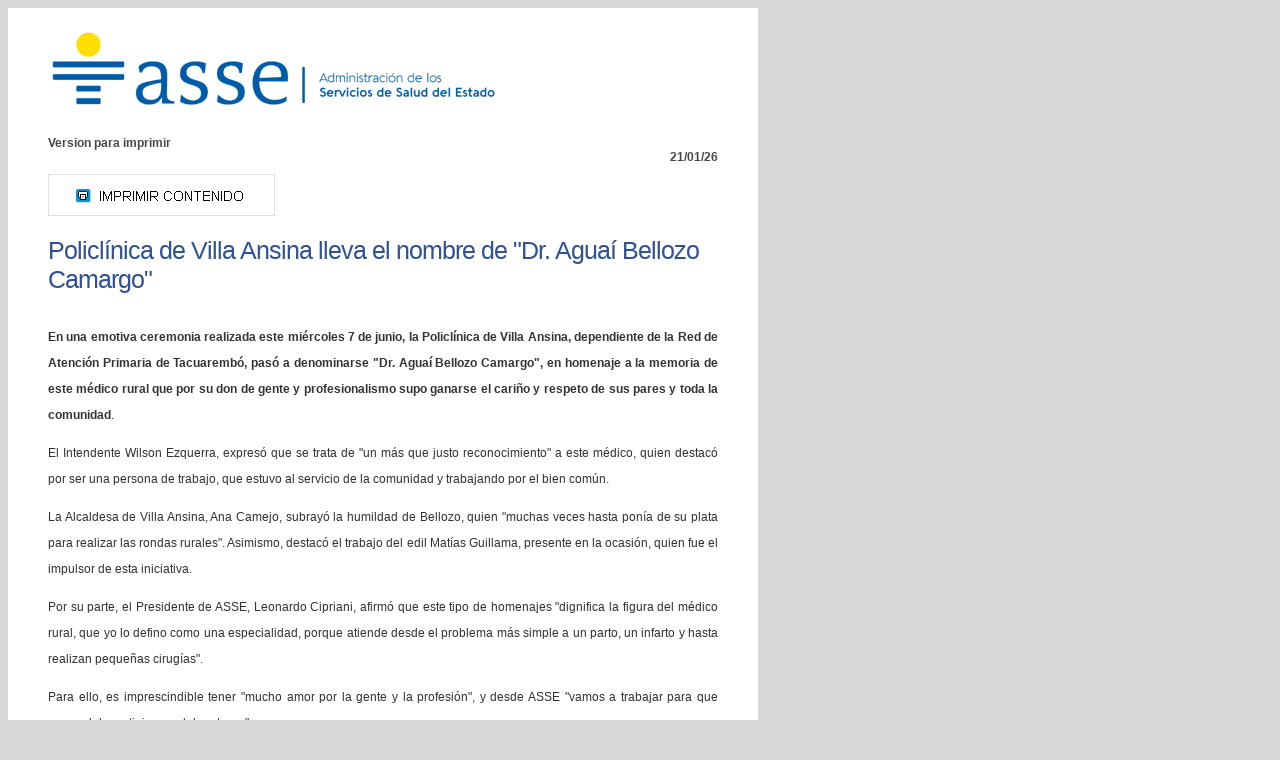

--- FILE ---
content_type: text/html
request_url: https://www.asse.com.uy/contenido/imprimir/Policlinica-de-Villa-Ansina-lleva-el-nombre-de-Dr-Aguai-Bellozo-Camargo--14494
body_size: 2450
content:
<!DOCTYPE HTML PUBLIC "-//W3C//DTD HTML 4.01 Transitional//EN">
<html>
<head>
<title>Versi&oacute;n para impresi&oacute;n - MVD CMS</title>
<meta http-equiv="Content-Type" content="text/html; charset=UTF-8">
<meta name="robots" content="noindex, nofollow">
<link href="https://www.asse.com.uy/plantillas/temas/default/css/estilos_imprimir.css" rel="stylesheet" type="text/css">
<script language="javascript">
function MM_reloadPage(init) {  //reloads the window if Nav4 resized
if (init==true) with (navigator) {if ((appName=="Netscape")&&(parseInt(appVersion)==4)) {
document.MM_pgW=innerWidth; document.MM_pgH=innerHeight; onresize=MM_reloadPage; }}
else if (innerWidth!=document.MM_pgW || innerHeight!=document.MM_pgH) location.reload();
}
MM_reloadPage(true);
</script>
</head>
<body style="background-color:#D8D8D8">
<table width="750" border="0" cellspacing="0" cellpadding="0" bgcolor="#FFFFFF" align="center">
<tr>
<td style="padding:20px 40px 20px 40px; font-family:Arial, Helvetica, sans-serif; font-size:12px"><p><a href="https://www.asse.com.uy/ahome.aspx"><img src="https://www.asse.com.uy/plantillas/temas/default/imagenes/logo_asse.gif" title="asse - Administracion de los servicios de salud del Estado" border="0"></a></p><br>
<strong>Version para imprimir </strong><div align="right" class="fecha"><strong>21/01/26 </strong></div>
<!--CUERPO--><a href="#"><img src="https://www.asse.com.uy/plantillas/temas/default/imagenes/imprimir_noticia.gif" class="icoimprimircont" onClick="javascript:window.print()"></a><br/>

<h1>Policlínica de Villa Ansina lleva el nombre de &quot;Dr. Aguaí Bellozo Camargo&quot;</h1>
<h2></h2>
<h4 style="font-weight:normal"><p><strong>En una emotiva ceremonia realizada este mi&eacute;rcoles 7 de junio, la Policl&iacute;nica de Villa Ansina, dependiente de la Red de Atenci&oacute;n Primaria de Tacuaremb&oacute;, pas&oacute; a denominarse "Dr. Agua&iacute; Bellozo Camargo", en homenaje a la memoria de este m&eacute;dico rural que por su don de gente y profesionalismo supo ganarse el cari&ntilde;o y respeto de sus pares y toda la comunidad</strong>.</p>
<p>El Intendente Wilson Ezquerra, expres&oacute; que se trata de "un m&aacute;s que justo reconocimiento" a este m&eacute;dico, quien destac&oacute; por ser una persona de trabajo, que estuvo al servicio de la comunidad y trabajando por el bien com&uacute;n.</p>
<p>La Alcaldesa de Villa Ansina, Ana Camejo, subray&oacute; la humildad de Bellozo, quien "muchas veces hasta pon&iacute;a de su plata para realizar las rondas rurales". Asimismo, destac&oacute; el trabajo del edil Mat&iacute;as Guillama, presente en la ocasi&oacute;n, quien fue el impulsor de esta iniciativa.</p>
<p>Por su parte, el Presidente de ASSE, Leonardo Cipriani, afirm&oacute; que este tipo de homenajes "dignifica la figura del m&eacute;dico rural, que yo lo defino como una especialidad, porque atiende desde el problema m&aacute;s simple a un parto, un infarto y hasta realizan peque&ntilde;as cirug&iacute;as".</p>
<p>Para ello, es imprescindible tener "mucho amor por la gente y la profesi&oacute;n", y desde ASSE "vamos a trabajar para que gocen del prestigio que deben tener".</p>
<p>El m&eacute;dico de la Policl&iacute;nica, Ra&uacute;l Melgar, valor&oacute; a Bellozo como un doctor "sencillo, con el recetario en el bolsillo, que atend&iacute;a en la vereda, resolv&iacute;a todo y le encantaban las rondas rurales".</p>
<p>Mencion&oacute; que "nunca pens&oacute; en cobrar consultas", por lo que sus pacientes le hac&iacute;an regalos, esencialmente alimentos, que &eacute;l iba repartiendo en el camino entre las personas m&aacute;s necesitadas.</p>
<p>Un punto muy alto de la ceremonia, fue cuando hicieron uso de la palabra dos de los hijos de Bellozo, Ximena y Arturo.</p>
<p>La primera, record&oacute; especialmente cuando por las noches se presentaba alguna parturienta. Su mam&aacute; ayudaba en estos casos. A veces ocurr&iacute;a que los reci&eacute;n nacidos no ten&iacute;an ropa: los vest&iacute;an con las prendas de sus mu&ntilde;ecos.</p>
<p>En tanto Arturo, expres&oacute; que su padre se levantaba a las cinco y media de la madrugada y se acostaba a las doce. En el medio, se despertaba unas tres veces para atender pacientes.</p>
<p>Cuando su padre hizo un infarto por segunda vez, llam&oacute; a Arturo para que lo acompa&ntilde;ara, como tantas veces, a ver un paciente. Traslad&oacute; al mismo hasta el Hospital. Hecho esto, reci&eacute;n despu&eacute;s recibi&oacute; atenci&oacute;n m&eacute;dica. Al otro d&iacute;a lo trasladaron para operarse. Le efectuaron cuatro baip&aacute;s.</p>
<p>Sin duda, Agua&iacute; Bellozo Camargo, dej&oacute; una huella indeble en todos quienes lo conocieron. Villa Ansina le rindi&oacute; hoy ese merecido reconocimiento, del que participaron asimismo la Directora de la Red de Atenci&oacute;n Primaria de Tacuaremb&oacute;, Jacqueline G&oacute;mez, el Director del Hospital, Ciro Ferreira, autoridades nacionales, departamentales y locales, referentes sociales, funcionarios, usuarios y la comunidad.</p></h4>
<h5></h5> 

<br/>
<hr size="1" noshade>
<P>ENCUENTRE ESTE CONTENIDO EN:<br/>
		<a href="https://www.asse.com.uy/contenido/Policlinica-de-Villa-Ansina-lleva-el-nombre-de-Dr-Aguai-Bellozo-Camargo--14494" target="_self"><strong>https://www.asse.com.uy/contenido/Policlinica-de-Villa-Ansina-lleva-el-nombre-de-Dr-Aguai-Bellozo-Camargo--14494</strong></a></P>
<!--CUERPO-->
<p><a href="#"><img src="https://www.asse.com.uy/plantillas/temas/default/imagenes/cerrar_ventana.gif" class="cerrarventana" onClick="javascript:window.close()"></a></p>
</td>
</tr>
</table>
</body></html>


--- FILE ---
content_type: text/css
request_url: https://www.asse.com.uy/plantillas/temas/default/css/estilos_imprimir.css
body_size: 2219
content:
body {
	margin: 0;
	padding:8px;
	font-size: 12px;
	color:#474747;
	 font-family:Arial, Helvetica, sans-serif}

table { margin: 0; 	font-size: 12px;
	color:#474747;	 font-family:Arial, Helvetica, sans-serif}

h1, h2, h3, h4, h5 { font-size:12px; color:#333; margin:0; padding:0; font-weight:normal}
h2 { padding:8px 0}

h1 {color: #305194;font-size:25px;letter-spacing:-1px; padding-bottom:15px}
h3 { text-transform:uppercase}
h2 { font-weight:bold; line-height:26px; padding:0;font-size:13px; margin:15px 0 }
h4 {text-align:justify; line-height:26px;font-size:12px}
h5 {text-align:justify; line-height:26px; padding-top:5px}
.imagendetalleUC {float:right; padding:0 0 15px 15px}

/*default links */

a { font-size:12px; text-decoration:underline; color:#474747 }
a:visited { font-size:12px; text-decoration:underline; color:#474747}
a:hover { font-size:12px; text-decoration:none; color:#474747}
img {border:0}

.fecha { font-family:Arial, Helvetica, sans-serif}

.hora {
	font: 10px Tahoma, Arial, Helvetica, sans-serif;
	color: #FFF;
}

.tablabordegris {width: 744px;
border: 1px solid #DDD;
border-top:0}

.tablabordegris td { padding:15px}
.tablaimprimir2 { height:36px; width:744px; background-color:#e3ebf2; margin-top:10px}
.icoimprimircont {width:227px; height:42px; padding:10px 0; margin-bottom:10px} 
.cerrarventana { width:206px; height:42px; float:right; padding:10px }

.enviar { margin-left: 20px }

.enviarfecha {

	margin-right: 25px;
}

.destinatario, .remitente
{
	font-size: 14px;
	font-weight: bold;
	margin: 5px;
	background-color: #DDD;
	padding: 5px;
	}

.botonconfirmar{ background-color:#0394d7; color:#FFFFFF; font-weight:bold; text-transform:uppercase; padding:0 5px; width:115px; border:0; height:24px; font-family:Arial, Helvetica, sans-serif; font-size:14px}

hr
{
	color: #CCC; 
	margin: 5px 0 20px 0;
	noshade: "noshade";
	}

.cabrecomendar {

	width: 600px;
	height: 27px;
	border: 1px solid #CCC;
	padding: 25px;
	font-size: 10px;
	color: #333;
	background-color: #EEE;
	margin: 0;
}


/* documentos y links asociados */
.docsasociados {
	font-weight: bold;
	height: 22px;
	border-bottom: 1px solid #CCC;
	margin: 15px 0 5px 0;
}

.docasociadoimg{ margin-right:5px; color:#189bd8; font-weight:bold; font-size:14px}

.imagendetalleUC
{
	margin: 0 0 10px 10px;
	float: right;

}